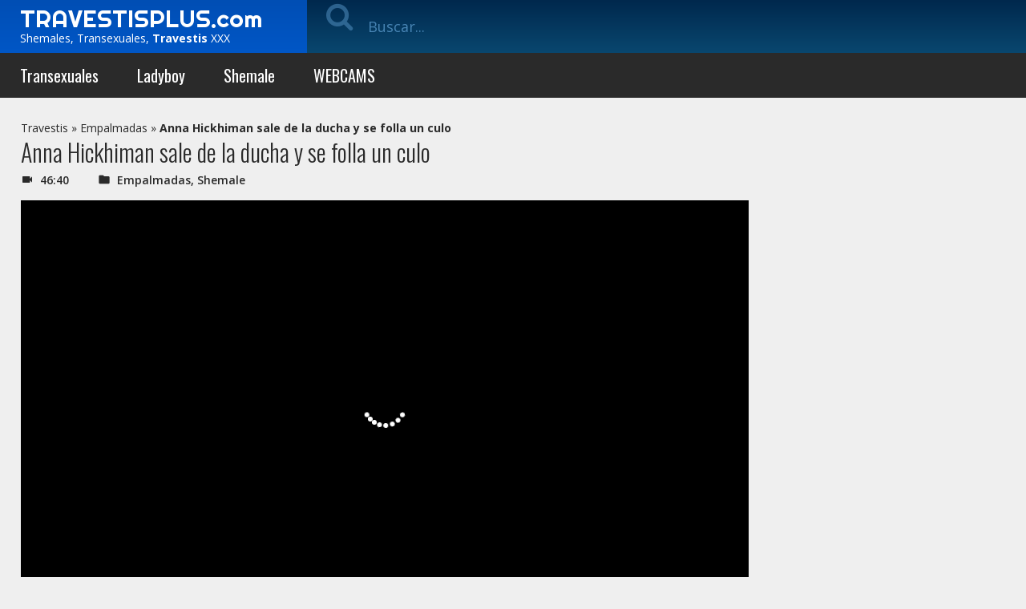

--- FILE ---
content_type: text/html; charset=UTF-8
request_url: https://ads.exosrv.com/iframe.php?idzone=3117482&size=300x100
body_size: 59
content:

<!DOCTYPE html>
<body style="margin:0px;">
    <script async type="application/javascript" src="https://a.exosrv.com/build-iframe-js-url.js?idzone=3117482"></script>
    <script async type="application/javascript" src="https://a.exosrv.com/ad-provider.js"></script>
</body>


--- FILE ---
content_type: text/html; charset=UTF-8
request_url: https://travestisplus.com/streamXvideos/?id=S0VvK0ZIMkR5NVJBQjF6MmE4RDF3dz09
body_size: 1023
content:
<!DOCTYPE HTML>
<html>

<head>
	<meta charset="UTF-8">
    <title>Video Embed</title>
    <meta name="viewport" content="width=device-width, initial-scale=1">
    <script src="//ajax.googleapis.com/ajax/libs/jquery/2.1.3/jquery.min.js"></script>
	<script src="https://cdn.fluidplayer.com/v3/current/fluidplayer.min.js"></script>
	<meta http-equiv="cache-control" content="no-cache"/>
	<meta name="referrer" content="no-referrer"/>
	<meta http-equiv="expires" content="0"/>
	<meta name="referrer" content="never"/>
	<meta http-equiv="expires" content="Tue, 01 Jan 1980 1:00:00 GMT"/>
	<meta http-equiv="pragma" content="no-cache"/>
	<meta name="robots" content="noindex,nofollow"/>
	<link href="style.css" rel="stylesheet">
</head>
<body>
	<div class="lds-roller"><div></div><div></div><div></div><div></div><div></div><div></div><div></div><div></div></div>
    <video id='my-video' style="width: 100%; height: 100%;">
	</video>
	<script type="text/javascript">
		function iniciarPlayer(dataVideo){
			$( "#my-video" ).append( "<source src='"+dataVideo.videoUrl+"' type='"+dataVideo.videoType+"' />" );
			var player = fluidPlayer('my-video',{
				layoutControls: {
					posterImage: dataVideo.thumb,
					posterImageSize: 'cover',
					fillToContainer: true,
					controlBar: {
						autoHide: true,
						autoHideTimeout: 3,
						animated: false
					},
					playbackRateEnabled: true,
				},
				vastOptions: {
			    	adCTAText: false,
    				adList: [
    					{
    						vAlign : 'middle',
                        roll: 'onPauseRoll',
                        vastTag: 'https://syndication.exosrv.com/splash.php?idzone=3117474'
                    },
    					
    					
    					{
    						
    						roll: 'preRoll',
    						vastTag: 'https://syndication.exosrv.com/splash.php?idzone=3117472'
    						}
    			   			],
    			skipButtonCaption:          'Saltar en [seconds]',
                skipButtonClickCaption:     'Skip ad',
    					
    				// adText:  'Ad'	
				}
			});
		}
		
		function ejecutar(){
			$.get( "./getVideo.php", { data: "S0VvK0ZIMkR5NVJBQjF6MmE4RDF3dz09" }, function( data ) {
				iniciarPlayer(data);
				$( ".lds-roller" ).remove();
			}, "json");
		}
		$( document ).ready(
			ejecutar
		);
	</script>
</body>
</html>

--- FILE ---
content_type: text/html; charset=UTF-8
request_url: https://ads.exosrv.com/iframe.php?idzone=3296264&size=300x250
body_size: 58
content:

<!DOCTYPE html>
<body style="margin:0px;">
    <script async type="application/javascript" src="https://a.exosrv.com/build-iframe-js-url.js?idzone=3296264"></script>
    <script async type="application/javascript" src="https://a.exosrv.com/ad-provider.js"></script>
</body>


--- FILE ---
content_type: text/html; charset=UTF-8
request_url: https://ads.exosrv.com/iframe.php?idzone=3296266&size=300x250
body_size: 58
content:

<!DOCTYPE html>
<body style="margin:0px;">
    <script async type="application/javascript" src="https://a.exosrv.com/build-iframe-js-url.js?idzone=3296266"></script>
    <script async type="application/javascript" src="https://a.exosrv.com/ad-provider.js"></script>
</body>


--- FILE ---
content_type: text/html
request_url: https://r.trackwilltrk.com/s1/464c2795-28ff-4530-898a-a8023bbc8770?externalId=ordNbHNNZHPNbHNU45c3UT3Vz11utqpmprprdK6iWVU9UrpqZ3SunddU6V0rpXUUTuqmrqpmtdTVLdNZY6V0rp3TuldK6Z0rpXTOdxPLdZrLPvVvvtbdvdLLTXPXXtbpNxRXU6V2exY91BKREeof3TT2yqsnlc6at0rpXSuldK6V0rpXTWV01zT2XUOc6V0rpXSuldK6V0rpXSumdK6VxVg271zN2EEe6glIiPUP7nOcYmaNym7LGEnLpXV15y6WzT28cZ223ZzWb3Va8VWz1Z0b2WOD7A--&cv1=6003412&cv2=142&cv3=85414646&cv4=300x250&cv5=4&cv6=748228&cv7=travestis.org&cv8=1764612793&cv9=3296266
body_size: 791
content:
<html>
<head>
	<title></title>
<style>* {margin: 0; padding: 0; font-size: 100%;} .spot-img {display: block!important; width: 100%!important; height: auto!important;}</style>
</head>
<body data-campaignuuid="00c70d12-70fe-4471-9670-61aa64c4fb29"><iframe src="//static.javhdhello.com/h5/files/20007/300x250.html?targetUrl=https%3A%2F%2Fr.trackwilltrk.com%2Fc1%2F00c70d12-70fe-4471-9670-61aa64c4fb29%3Fcv1%3D6003412%26cv2%3D142%26cv3%3D85414646%26cv4%3D300x250%26cv5%3D4%26cv6%3D748228%26cv7%3Dtravestis.org%26cv8%3D1764612793%26cv9%3D3296266%26externalId%[base64]%26p%3DeyJmIjoxLCJwaCI6NTg3OTIsInAiOjEsIm9mIjo0NjYzNSwibyI6MiwicyI6Mjk5NzgsIm4iOjUwNiwiYiI6Mjg4Njc4LCJicyI6IjMwMHgyNTAifQ" frameborder="0" border="0" scroll="no" scrolling="no" width="300px" height="250px" style="border: 0px; overflow: hidden !important;"></iframe></body>
</html>

--- FILE ---
content_type: text/html
request_url: https://r.trackwilltrk.com/s1/464c2795-28ff-4530-898a-a8023bbc8770?externalId=ordNbHNNZHPNbHNU45c3UT3Vz10utqpmprprdK6iWVU9UrpqZ3SunddU6V0rpXUUTuqmrqpmtdTVLdNZY6V0rp3TuldK6Z0rpXTOdVtTtRbrTrRvTLnNNttxxnXxZtRpprPNQ6V2exY91BKREeof3TT2yqsnlc6at0rpXSuldK6V0rpXTWV01zT2XUOc6V0rpXSuldK6V0rpXSumdK6VxVg271zN2EEe6glIiPUP7nOcYmaNym7LGEnLpXS7Ua21TTTV0Z3cUWba8Szz1UWaWz50TUuD7A--&cv1=6003412&cv2=142&cv3=85414646&cv4=300x250&cv5=4&cv6=748228&cv7=travestis.org&cv8=1764612793&cv9=3296264
body_size: 790
content:
<html>
<head>
	<title></title>
<style>* {margin: 0; padding: 0; font-size: 100%;} .spot-img {display: block!important; width: 100%!important; height: auto!important;}</style>
</head>
<body data-campaignuuid="00c70d12-70fe-4471-9670-61aa64c4fb29"><iframe src="//static.javhdhello.com/h5/files/20010/300x250.html?targetUrl=https%3A%2F%2Fr.trackwilltrk.com%2Fc1%2F00c70d12-70fe-4471-9670-61aa64c4fb29%3Fcv1%3D6003412%26cv2%3D142%26cv3%3D85414646%26cv4%3D300x250%26cv5%3D4%26cv6%3D748228%26cv7%3Dtravestis.org%26cv8%3D1764612793%26cv9%3D3296264%26externalId%[base64]%26p%3DeyJmIjoxLCJwaCI6NTg3OTIsInAiOjEsIm9mIjo0NjYzNCwibyI6MSwicyI6Mjk5NzgsIm4iOjUwNiwiYiI6Mjg4NjgxLCJicyI6IjMwMHgyNTAifQ" frameborder="0" border="0" scroll="no" scrolling="no" width="300px" height="250px" style="border: 0px; overflow: hidden !important;"></iframe></body>
</html>